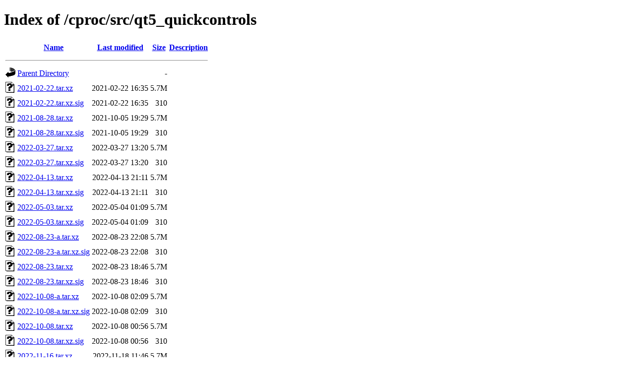

--- FILE ---
content_type: text/html;charset=UTF-8
request_url: https://depot.genode.org/cproc/src/qt5_quickcontrols/
body_size: 1788
content:
<!DOCTYPE HTML PUBLIC "-//W3C//DTD HTML 4.01//EN" "http://www.w3.org/TR/html4/strict.dtd">
<html>
 <head>
  <title>Index of /cproc/src/qt5_quickcontrols</title>
 </head>
 <body>
<h1>Index of /cproc/src/qt5_quickcontrols</h1>
  <table>
   <tr><th valign="top"><img src="/icons/blank.gif" alt="[ICO]"></th><th><a href="?C=N;O=D">Name</a></th><th><a href="?C=M;O=A">Last modified</a></th><th><a href="?C=S;O=A">Size</a></th><th><a href="?C=D;O=A">Description</a></th></tr>
   <tr><th colspan="5"><hr></th></tr>
<tr><td valign="top"><img src="/icons/back.gif" alt="[PARENTDIR]"></td><td><a href="/cproc/src/">Parent Directory</a></td><td>&nbsp;</td><td align="right">  - </td><td>&nbsp;</td></tr>
<tr><td valign="top"><img src="/icons/unknown.gif" alt="[   ]"></td><td><a href="2021-02-22.tar.xz">2021-02-22.tar.xz</a></td><td align="right">2021-02-22 16:35  </td><td align="right">5.7M</td><td>&nbsp;</td></tr>
<tr><td valign="top"><img src="/icons/unknown.gif" alt="[   ]"></td><td><a href="2021-02-22.tar.xz.sig">2021-02-22.tar.xz.sig</a></td><td align="right">2021-02-22 16:35  </td><td align="right">310 </td><td>&nbsp;</td></tr>
<tr><td valign="top"><img src="/icons/unknown.gif" alt="[   ]"></td><td><a href="2021-08-28.tar.xz">2021-08-28.tar.xz</a></td><td align="right">2021-10-05 19:29  </td><td align="right">5.7M</td><td>&nbsp;</td></tr>
<tr><td valign="top"><img src="/icons/unknown.gif" alt="[   ]"></td><td><a href="2021-08-28.tar.xz.sig">2021-08-28.tar.xz.sig</a></td><td align="right">2021-10-05 19:29  </td><td align="right">310 </td><td>&nbsp;</td></tr>
<tr><td valign="top"><img src="/icons/unknown.gif" alt="[   ]"></td><td><a href="2022-03-27.tar.xz">2022-03-27.tar.xz</a></td><td align="right">2022-03-27 13:20  </td><td align="right">5.7M</td><td>&nbsp;</td></tr>
<tr><td valign="top"><img src="/icons/unknown.gif" alt="[   ]"></td><td><a href="2022-03-27.tar.xz.sig">2022-03-27.tar.xz.sig</a></td><td align="right">2022-03-27 13:20  </td><td align="right">310 </td><td>&nbsp;</td></tr>
<tr><td valign="top"><img src="/icons/unknown.gif" alt="[   ]"></td><td><a href="2022-04-13.tar.xz">2022-04-13.tar.xz</a></td><td align="right">2022-04-13 21:11  </td><td align="right">5.7M</td><td>&nbsp;</td></tr>
<tr><td valign="top"><img src="/icons/unknown.gif" alt="[   ]"></td><td><a href="2022-04-13.tar.xz.sig">2022-04-13.tar.xz.sig</a></td><td align="right">2022-04-13 21:11  </td><td align="right">310 </td><td>&nbsp;</td></tr>
<tr><td valign="top"><img src="/icons/unknown.gif" alt="[   ]"></td><td><a href="2022-05-03.tar.xz">2022-05-03.tar.xz</a></td><td align="right">2022-05-04 01:09  </td><td align="right">5.7M</td><td>&nbsp;</td></tr>
<tr><td valign="top"><img src="/icons/unknown.gif" alt="[   ]"></td><td><a href="2022-05-03.tar.xz.sig">2022-05-03.tar.xz.sig</a></td><td align="right">2022-05-04 01:09  </td><td align="right">310 </td><td>&nbsp;</td></tr>
<tr><td valign="top"><img src="/icons/unknown.gif" alt="[   ]"></td><td><a href="2022-08-23-a.tar.xz">2022-08-23-a.tar.xz</a></td><td align="right">2022-08-23 22:08  </td><td align="right">5.7M</td><td>&nbsp;</td></tr>
<tr><td valign="top"><img src="/icons/unknown.gif" alt="[   ]"></td><td><a href="2022-08-23-a.tar.xz.sig">2022-08-23-a.tar.xz.sig</a></td><td align="right">2022-08-23 22:08  </td><td align="right">310 </td><td>&nbsp;</td></tr>
<tr><td valign="top"><img src="/icons/unknown.gif" alt="[   ]"></td><td><a href="2022-08-23.tar.xz">2022-08-23.tar.xz</a></td><td align="right">2022-08-23 18:46  </td><td align="right">5.7M</td><td>&nbsp;</td></tr>
<tr><td valign="top"><img src="/icons/unknown.gif" alt="[   ]"></td><td><a href="2022-08-23.tar.xz.sig">2022-08-23.tar.xz.sig</a></td><td align="right">2022-08-23 18:46  </td><td align="right">310 </td><td>&nbsp;</td></tr>
<tr><td valign="top"><img src="/icons/unknown.gif" alt="[   ]"></td><td><a href="2022-10-08-a.tar.xz">2022-10-08-a.tar.xz</a></td><td align="right">2022-10-08 02:09  </td><td align="right">5.7M</td><td>&nbsp;</td></tr>
<tr><td valign="top"><img src="/icons/unknown.gif" alt="[   ]"></td><td><a href="2022-10-08-a.tar.xz.sig">2022-10-08-a.tar.xz.sig</a></td><td align="right">2022-10-08 02:09  </td><td align="right">310 </td><td>&nbsp;</td></tr>
<tr><td valign="top"><img src="/icons/unknown.gif" alt="[   ]"></td><td><a href="2022-10-08.tar.xz">2022-10-08.tar.xz</a></td><td align="right">2022-10-08 00:56  </td><td align="right">5.7M</td><td>&nbsp;</td></tr>
<tr><td valign="top"><img src="/icons/unknown.gif" alt="[   ]"></td><td><a href="2022-10-08.tar.xz.sig">2022-10-08.tar.xz.sig</a></td><td align="right">2022-10-08 00:56  </td><td align="right">310 </td><td>&nbsp;</td></tr>
<tr><td valign="top"><img src="/icons/unknown.gif" alt="[   ]"></td><td><a href="2022-11-16.tar.xz">2022-11-16.tar.xz</a></td><td align="right">2022-11-18 11:46  </td><td align="right">5.7M</td><td>&nbsp;</td></tr>
<tr><td valign="top"><img src="/icons/unknown.gif" alt="[   ]"></td><td><a href="2022-11-16.tar.xz.sig">2022-11-16.tar.xz.sig</a></td><td align="right">2022-11-18 11:46  </td><td align="right">310 </td><td>&nbsp;</td></tr>
<tr><td valign="top"><img src="/icons/unknown.gif" alt="[   ]"></td><td><a href="2022-11-18.tar.xz">2022-11-18.tar.xz</a></td><td align="right">2022-11-18 12:11  </td><td align="right">5.7M</td><td>&nbsp;</td></tr>
<tr><td valign="top"><img src="/icons/unknown.gif" alt="[   ]"></td><td><a href="2022-11-18.tar.xz.sig">2022-11-18.tar.xz.sig</a></td><td align="right">2022-11-18 12:11  </td><td align="right">310 </td><td>&nbsp;</td></tr>
<tr><td valign="top"><img src="/icons/unknown.gif" alt="[   ]"></td><td><a href="2023-04-16.tar.xz">2023-04-16.tar.xz</a></td><td align="right">2023-04-21 11:15  </td><td align="right">5.7M</td><td>&nbsp;</td></tr>
<tr><td valign="top"><img src="/icons/unknown.gif" alt="[   ]"></td><td><a href="2023-04-16.tar.xz.sig">2023-04-16.tar.xz.sig</a></td><td align="right">2023-04-21 11:15  </td><td align="right">310 </td><td>&nbsp;</td></tr>
<tr><td valign="top"><img src="/icons/unknown.gif" alt="[   ]"></td><td><a href="2023-04-20.tar.xz">2023-04-20.tar.xz</a></td><td align="right">2023-04-21 01:07  </td><td align="right">5.7M</td><td>&nbsp;</td></tr>
<tr><td valign="top"><img src="/icons/unknown.gif" alt="[   ]"></td><td><a href="2023-04-20.tar.xz.sig">2023-04-20.tar.xz.sig</a></td><td align="right">2023-04-21 01:07  </td><td align="right">310 </td><td>&nbsp;</td></tr>
<tr><td valign="top"><img src="/icons/unknown.gif" alt="[   ]"></td><td><a href="2023-04-21.tar.xz">2023-04-21.tar.xz</a></td><td align="right">2023-08-14 17:18  </td><td align="right">5.7M</td><td>&nbsp;</td></tr>
<tr><td valign="top"><img src="/icons/unknown.gif" alt="[   ]"></td><td><a href="2023-04-21.tar.xz.sig">2023-04-21.tar.xz.sig</a></td><td align="right">2023-08-14 17:18  </td><td align="right">310 </td><td>&nbsp;</td></tr>
<tr><td valign="top"><img src="/icons/unknown.gif" alt="[   ]"></td><td><a href="2023-04-27.tar.xz">2023-04-27.tar.xz</a></td><td align="right">2023-04-27 00:50  </td><td align="right">5.7M</td><td>&nbsp;</td></tr>
<tr><td valign="top"><img src="/icons/unknown.gif" alt="[   ]"></td><td><a href="2023-04-27.tar.xz.sig">2023-04-27.tar.xz.sig</a></td><td align="right">2023-04-27 00:50  </td><td align="right">310 </td><td>&nbsp;</td></tr>
<tr><td valign="top"><img src="/icons/unknown.gif" alt="[   ]"></td><td><a href="2023-06-04.tar.xz">2023-06-04.tar.xz</a></td><td align="right">2023-06-04 23:43  </td><td align="right">5.7M</td><td>&nbsp;</td></tr>
<tr><td valign="top"><img src="/icons/unknown.gif" alt="[   ]"></td><td><a href="2023-06-04.tar.xz.sig">2023-06-04.tar.xz.sig</a></td><td align="right">2023-06-04 23:43  </td><td align="right">310 </td><td>&nbsp;</td></tr>
<tr><td valign="top"><img src="/icons/unknown.gif" alt="[   ]"></td><td><a href="2023-08-14-a.tar.xz">2023-08-14-a.tar.xz</a></td><td align="right">2023-08-14 22:14  </td><td align="right">5.7M</td><td>&nbsp;</td></tr>
<tr><td valign="top"><img src="/icons/unknown.gif" alt="[   ]"></td><td><a href="2023-08-14-a.tar.xz.sig">2023-08-14-a.tar.xz.sig</a></td><td align="right">2023-08-14 22:14  </td><td align="right">310 </td><td>&nbsp;</td></tr>
<tr><td valign="top"><img src="/icons/unknown.gif" alt="[   ]"></td><td><a href="2023-08-14.tar.xz">2023-08-14.tar.xz</a></td><td align="right">2023-08-14 20:29  </td><td align="right">5.7M</td><td>&nbsp;</td></tr>
<tr><td valign="top"><img src="/icons/unknown.gif" alt="[   ]"></td><td><a href="2023-08-14.tar.xz.sig">2023-08-14.tar.xz.sig</a></td><td align="right">2023-08-14 20:29  </td><td align="right">310 </td><td>&nbsp;</td></tr>
<tr><td valign="top"><img src="/icons/unknown.gif" alt="[   ]"></td><td><a href="2023-10-05-a.tar.xz">2023-10-05-a.tar.xz</a></td><td align="right">2023-10-05 16:12  </td><td align="right">5.7M</td><td>&nbsp;</td></tr>
<tr><td valign="top"><img src="/icons/unknown.gif" alt="[   ]"></td><td><a href="2023-10-05-a.tar.xz.sig">2023-10-05-a.tar.xz.sig</a></td><td align="right">2023-10-05 16:12  </td><td align="right">310 </td><td>&nbsp;</td></tr>
<tr><td valign="top"><img src="/icons/unknown.gif" alt="[   ]"></td><td><a href="2023-10-05.tar.xz">2023-10-05.tar.xz</a></td><td align="right">2023-10-05 14:09  </td><td align="right">5.7M</td><td>&nbsp;</td></tr>
<tr><td valign="top"><img src="/icons/unknown.gif" alt="[   ]"></td><td><a href="2023-10-05.tar.xz.sig">2023-10-05.tar.xz.sig</a></td><td align="right">2023-10-05 14:09  </td><td align="right">310 </td><td>&nbsp;</td></tr>
<tr><td valign="top"><img src="/icons/unknown.gif" alt="[   ]"></td><td><a href="2023-10-19-a.tar.xz">2023-10-19-a.tar.xz</a></td><td align="right">2023-10-19 22:53  </td><td align="right">5.7M</td><td>&nbsp;</td></tr>
<tr><td valign="top"><img src="/icons/unknown.gif" alt="[   ]"></td><td><a href="2023-10-19-a.tar.xz.sig">2023-10-19-a.tar.xz.sig</a></td><td align="right">2023-10-19 22:53  </td><td align="right">310 </td><td>&nbsp;</td></tr>
<tr><td valign="top"><img src="/icons/unknown.gif" alt="[   ]"></td><td><a href="2023-10-19.tar.xz">2023-10-19.tar.xz</a></td><td align="right">2023-10-19 21:52  </td><td align="right">5.7M</td><td>&nbsp;</td></tr>
<tr><td valign="top"><img src="/icons/unknown.gif" alt="[   ]"></td><td><a href="2023-10-19.tar.xz.sig">2023-10-19.tar.xz.sig</a></td><td align="right">2023-10-19 21:52  </td><td align="right">310 </td><td>&nbsp;</td></tr>
<tr><td valign="top"><img src="/icons/unknown.gif" alt="[   ]"></td><td><a href="2023-10-23-a.tar.xz">2023-10-23-a.tar.xz</a></td><td align="right">2023-10-23 14:38  </td><td align="right">5.7M</td><td>&nbsp;</td></tr>
<tr><td valign="top"><img src="/icons/unknown.gif" alt="[   ]"></td><td><a href="2023-10-23-a.tar.xz.sig">2023-10-23-a.tar.xz.sig</a></td><td align="right">2023-10-23 14:38  </td><td align="right">310 </td><td>&nbsp;</td></tr>
<tr><td valign="top"><img src="/icons/unknown.gif" alt="[   ]"></td><td><a href="2023-10-23.tar.xz">2023-10-23.tar.xz</a></td><td align="right">2023-10-23 11:33  </td><td align="right">5.7M</td><td>&nbsp;</td></tr>
<tr><td valign="top"><img src="/icons/unknown.gif" alt="[   ]"></td><td><a href="2023-10-23.tar.xz.sig">2023-10-23.tar.xz.sig</a></td><td align="right">2023-10-23 11:33  </td><td align="right">310 </td><td>&nbsp;</td></tr>
<tr><td valign="top"><img src="/icons/unknown.gif" alt="[   ]"></td><td><a href="2024-01-23-a.tar.xz">2024-01-23-a.tar.xz</a></td><td align="right">2024-01-24 02:09  </td><td align="right">5.7M</td><td>&nbsp;</td></tr>
<tr><td valign="top"><img src="/icons/unknown.gif" alt="[   ]"></td><td><a href="2024-01-23-a.tar.xz.sig">2024-01-23-a.tar.xz.sig</a></td><td align="right">2024-01-24 02:09  </td><td align="right">310 </td><td>&nbsp;</td></tr>
<tr><td valign="top"><img src="/icons/unknown.gif" alt="[   ]"></td><td><a href="2024-01-23.tar.xz">2024-01-23.tar.xz</a></td><td align="right">2024-01-24 00:33  </td><td align="right">5.7M</td><td>&nbsp;</td></tr>
<tr><td valign="top"><img src="/icons/unknown.gif" alt="[   ]"></td><td><a href="2024-01-23.tar.xz.sig">2024-01-23.tar.xz.sig</a></td><td align="right">2024-01-24 00:33  </td><td align="right">310 </td><td>&nbsp;</td></tr>
<tr><td valign="top"><img src="/icons/unknown.gif" alt="[   ]"></td><td><a href="2024-04-11-a.tar.xz">2024-04-11-a.tar.xz</a></td><td align="right">2024-04-12 01:35  </td><td align="right">5.7M</td><td>&nbsp;</td></tr>
<tr><td valign="top"><img src="/icons/unknown.gif" alt="[   ]"></td><td><a href="2024-04-11-a.tar.xz.sig">2024-04-11-a.tar.xz.sig</a></td><td align="right">2024-04-12 01:35  </td><td align="right">310 </td><td>&nbsp;</td></tr>
<tr><td valign="top"><img src="/icons/unknown.gif" alt="[   ]"></td><td><a href="2024-04-11.tar.xz">2024-04-11.tar.xz</a></td><td align="right">2024-04-12 00:34  </td><td align="right">5.7M</td><td>&nbsp;</td></tr>
<tr><td valign="top"><img src="/icons/unknown.gif" alt="[   ]"></td><td><a href="2024-04-11.tar.xz.sig">2024-04-11.tar.xz.sig</a></td><td align="right">2024-04-12 00:34  </td><td align="right">310 </td><td>&nbsp;</td></tr>
<tr><td valign="top"><img src="/icons/unknown.gif" alt="[   ]"></td><td><a href="2024-04-16-a.tar.xz">2024-04-16-a.tar.xz</a></td><td align="right">2024-04-16 21:58  </td><td align="right">5.7M</td><td>&nbsp;</td></tr>
<tr><td valign="top"><img src="/icons/unknown.gif" alt="[   ]"></td><td><a href="2024-04-16-a.tar.xz.sig">2024-04-16-a.tar.xz.sig</a></td><td align="right">2024-04-16 21:58  </td><td align="right">310 </td><td>&nbsp;</td></tr>
<tr><td valign="top"><img src="/icons/unknown.gif" alt="[   ]"></td><td><a href="2024-04-16.tar.xz">2024-04-16.tar.xz</a></td><td align="right">2024-04-16 20:42  </td><td align="right">5.7M</td><td>&nbsp;</td></tr>
<tr><td valign="top"><img src="/icons/unknown.gif" alt="[   ]"></td><td><a href="2024-04-16.tar.xz.sig">2024-04-16.tar.xz.sig</a></td><td align="right">2024-04-16 20:42  </td><td align="right">310 </td><td>&nbsp;</td></tr>
<tr><td valign="top"><img src="/icons/unknown.gif" alt="[   ]"></td><td><a href="2024-10-08-a.tar.xz">2024-10-08-a.tar.xz</a></td><td align="right">2024-10-08 07:59  </td><td align="right">5.7M</td><td>&nbsp;</td></tr>
<tr><td valign="top"><img src="/icons/unknown.gif" alt="[   ]"></td><td><a href="2024-10-08-a.tar.xz.sig">2024-10-08-a.tar.xz.sig</a></td><td align="right">2024-10-08 07:59  </td><td align="right">310 </td><td>&nbsp;</td></tr>
<tr><td valign="top"><img src="/icons/unknown.gif" alt="[   ]"></td><td><a href="2024-10-08.tar.xz">2024-10-08.tar.xz</a></td><td align="right">2024-10-08 07:29  </td><td align="right">5.7M</td><td>&nbsp;</td></tr>
<tr><td valign="top"><img src="/icons/unknown.gif" alt="[   ]"></td><td><a href="2024-10-08.tar.xz.sig">2024-10-08.tar.xz.sig</a></td><td align="right">2024-10-08 07:29  </td><td align="right">309 </td><td>&nbsp;</td></tr>
<tr><td valign="top"><img src="/icons/unknown.gif" alt="[   ]"></td><td><a href="2024-10-16-a.tar.xz">2024-10-16-a.tar.xz</a></td><td align="right">2024-10-16 16:45  </td><td align="right">5.7M</td><td>&nbsp;</td></tr>
<tr><td valign="top"><img src="/icons/unknown.gif" alt="[   ]"></td><td><a href="2024-10-16-a.tar.xz.sig">2024-10-16-a.tar.xz.sig</a></td><td align="right">2024-10-16 16:45  </td><td align="right">310 </td><td>&nbsp;</td></tr>
<tr><td valign="top"><img src="/icons/unknown.gif" alt="[   ]"></td><td><a href="2024-10-16.tar.xz">2024-10-16.tar.xz</a></td><td align="right">2024-10-16 15:38  </td><td align="right">5.7M</td><td>&nbsp;</td></tr>
<tr><td valign="top"><img src="/icons/unknown.gif" alt="[   ]"></td><td><a href="2024-10-16.tar.xz.sig">2024-10-16.tar.xz.sig</a></td><td align="right">2024-10-16 15:38  </td><td align="right">310 </td><td>&nbsp;</td></tr>
<tr><td valign="top"><img src="/icons/unknown.gif" alt="[   ]"></td><td><a href="2024-10-28.tar.xz">2024-10-28.tar.xz</a></td><td align="right">2024-10-28 16:55  </td><td align="right">5.7M</td><td>&nbsp;</td></tr>
<tr><td valign="top"><img src="/icons/unknown.gif" alt="[   ]"></td><td><a href="2024-10-28.tar.xz.sig">2024-10-28.tar.xz.sig</a></td><td align="right">2024-10-28 16:55  </td><td align="right">310 </td><td>&nbsp;</td></tr>
<tr><td valign="top"><img src="/icons/unknown.gif" alt="[   ]"></td><td><a href="2025-02-14-a.tar.xz">2025-02-14-a.tar.xz</a></td><td align="right">2025-02-14 14:17  </td><td align="right">5.7M</td><td>&nbsp;</td></tr>
<tr><td valign="top"><img src="/icons/unknown.gif" alt="[   ]"></td><td><a href="2025-02-14-a.tar.xz.sig">2025-02-14-a.tar.xz.sig</a></td><td align="right">2025-02-14 14:17  </td><td align="right">310 </td><td>&nbsp;</td></tr>
<tr><td valign="top"><img src="/icons/unknown.gif" alt="[   ]"></td><td><a href="2025-02-14.tar.xz">2025-02-14.tar.xz</a></td><td align="right">2025-02-14 13:17  </td><td align="right">5.7M</td><td>&nbsp;</td></tr>
<tr><td valign="top"><img src="/icons/unknown.gif" alt="[   ]"></td><td><a href="2025-02-14.tar.xz.sig">2025-02-14.tar.xz.sig</a></td><td align="right">2025-02-14 13:17  </td><td align="right">310 </td><td>&nbsp;</td></tr>
<tr><td valign="top"><img src="/icons/unknown.gif" alt="[   ]"></td><td><a href="2025-02-21-a.tar.xz">2025-02-21-a.tar.xz</a></td><td align="right">2025-02-21 13:09  </td><td align="right">5.7M</td><td>&nbsp;</td></tr>
<tr><td valign="top"><img src="/icons/unknown.gif" alt="[   ]"></td><td><a href="2025-02-21-a.tar.xz.sig">2025-02-21-a.tar.xz.sig</a></td><td align="right">2025-02-21 13:09  </td><td align="right">310 </td><td>&nbsp;</td></tr>
<tr><td valign="top"><img src="/icons/unknown.gif" alt="[   ]"></td><td><a href="2025-02-21.tar.xz">2025-02-21.tar.xz</a></td><td align="right">2025-02-21 11:35  </td><td align="right">5.7M</td><td>&nbsp;</td></tr>
<tr><td valign="top"><img src="/icons/unknown.gif" alt="[   ]"></td><td><a href="2025-02-21.tar.xz.sig">2025-02-21.tar.xz.sig</a></td><td align="right">2025-02-21 11:35  </td><td align="right">310 </td><td>&nbsp;</td></tr>
<tr><td valign="top"><img src="/icons/unknown.gif" alt="[   ]"></td><td><a href="2025-02-24-a.tar.xz">2025-02-24-a.tar.xz</a></td><td align="right">2025-02-24 22:44  </td><td align="right">5.7M</td><td>&nbsp;</td></tr>
<tr><td valign="top"><img src="/icons/unknown.gif" alt="[   ]"></td><td><a href="2025-02-24-a.tar.xz.sig">2025-02-24-a.tar.xz.sig</a></td><td align="right">2025-02-24 22:44  </td><td align="right">310 </td><td>&nbsp;</td></tr>
<tr><td valign="top"><img src="/icons/unknown.gif" alt="[   ]"></td><td><a href="2025-02-24.tar.xz">2025-02-24.tar.xz</a></td><td align="right">2025-02-24 21:40  </td><td align="right">5.7M</td><td>&nbsp;</td></tr>
<tr><td valign="top"><img src="/icons/unknown.gif" alt="[   ]"></td><td><a href="2025-02-24.tar.xz.sig">2025-02-24.tar.xz.sig</a></td><td align="right">2025-02-24 21:40  </td><td align="right">310 </td><td>&nbsp;</td></tr>
<tr><td valign="top"><img src="/icons/unknown.gif" alt="[   ]"></td><td><a href="2025-03-18-a.tar.xz">2025-03-18-a.tar.xz</a></td><td align="right">2025-03-19 14:47  </td><td align="right">5.7M</td><td>&nbsp;</td></tr>
<tr><td valign="top"><img src="/icons/unknown.gif" alt="[   ]"></td><td><a href="2025-03-18-a.tar.xz.sig">2025-03-18-a.tar.xz.sig</a></td><td align="right">2025-03-19 14:47  </td><td align="right">310 </td><td>&nbsp;</td></tr>
<tr><td valign="top"><img src="/icons/unknown.gif" alt="[   ]"></td><td><a href="2025-03-18.tar.xz">2025-03-18.tar.xz</a></td><td align="right">2025-03-19 06:11  </td><td align="right">5.7M</td><td>&nbsp;</td></tr>
<tr><td valign="top"><img src="/icons/unknown.gif" alt="[   ]"></td><td><a href="2025-03-18.tar.xz.sig">2025-03-18.tar.xz.sig</a></td><td align="right">2025-03-19 06:11  </td><td align="right">310 </td><td>&nbsp;</td></tr>
<tr><td valign="top"><img src="/icons/unknown.gif" alt="[   ]"></td><td><a href="2025-04-09.tar.xz">2025-04-09.tar.xz</a></td><td align="right">2025-05-23 13:59  </td><td align="right">5.7M</td><td>&nbsp;</td></tr>
<tr><td valign="top"><img src="/icons/unknown.gif" alt="[   ]"></td><td><a href="2025-04-09.tar.xz.sig">2025-04-09.tar.xz.sig</a></td><td align="right">2025-05-23 13:59  </td><td align="right">310 </td><td>&nbsp;</td></tr>
<tr><td valign="top"><img src="/icons/unknown.gif" alt="[   ]"></td><td><a href="2025-04-11.tar.xz">2025-04-11.tar.xz</a></td><td align="right">2025-04-12 04:31  </td><td align="right">5.7M</td><td>&nbsp;</td></tr>
<tr><td valign="top"><img src="/icons/unknown.gif" alt="[   ]"></td><td><a href="2025-04-11.tar.xz.sig">2025-04-11.tar.xz.sig</a></td><td align="right">2025-04-12 04:31  </td><td align="right">310 </td><td>&nbsp;</td></tr>
<tr><td valign="top"><img src="/icons/unknown.gif" alt="[   ]"></td><td><a href="2025-05-23.tar.xz">2025-05-23.tar.xz</a></td><td align="right">2025-05-23 17:17  </td><td align="right">5.7M</td><td>&nbsp;</td></tr>
<tr><td valign="top"><img src="/icons/unknown.gif" alt="[   ]"></td><td><a href="2025-05-23.tar.xz.sig">2025-05-23.tar.xz.sig</a></td><td align="right">2025-05-23 17:17  </td><td align="right">310 </td><td>&nbsp;</td></tr>
<tr><td valign="top"><img src="/icons/unknown.gif" alt="[   ]"></td><td><a href="2025-07-01.tar.xz">2025-07-01.tar.xz</a></td><td align="right">2025-07-02 15:39  </td><td align="right">5.7M</td><td>&nbsp;</td></tr>
<tr><td valign="top"><img src="/icons/unknown.gif" alt="[   ]"></td><td><a href="2025-07-01.tar.xz.sig">2025-07-01.tar.xz.sig</a></td><td align="right">2025-07-02 15:39  </td><td align="right">310 </td><td>&nbsp;</td></tr>
<tr><td valign="top"><img src="/icons/unknown.gif" alt="[   ]"></td><td><a href="2025-07-02-a.tar.xz">2025-07-02-a.tar.xz</a></td><td align="right">2025-07-02 22:42  </td><td align="right">5.7M</td><td>&nbsp;</td></tr>
<tr><td valign="top"><img src="/icons/unknown.gif" alt="[   ]"></td><td><a href="2025-07-02-a.tar.xz.sig">2025-07-02-a.tar.xz.sig</a></td><td align="right">2025-07-02 22:42  </td><td align="right">310 </td><td>&nbsp;</td></tr>
<tr><td valign="top"><img src="/icons/unknown.gif" alt="[   ]"></td><td><a href="2025-07-02.tar.xz">2025-07-02.tar.xz</a></td><td align="right">2025-07-02 21:12  </td><td align="right">5.7M</td><td>&nbsp;</td></tr>
<tr><td valign="top"><img src="/icons/unknown.gif" alt="[   ]"></td><td><a href="2025-07-02.tar.xz.sig">2025-07-02.tar.xz.sig</a></td><td align="right">2025-07-02 21:12  </td><td align="right">310 </td><td>&nbsp;</td></tr>
<tr><td valign="top"><img src="/icons/unknown.gif" alt="[   ]"></td><td><a href="2025-10-12.tar.xz">2025-10-12.tar.xz</a></td><td align="right">2025-10-16 23:15  </td><td align="right">5.7M</td><td>&nbsp;</td></tr>
<tr><td valign="top"><img src="/icons/unknown.gif" alt="[   ]"></td><td><a href="2025-10-12.tar.xz.sig">2025-10-12.tar.xz.sig</a></td><td align="right">2025-10-16 23:16  </td><td align="right">310 </td><td>&nbsp;</td></tr>
<tr><td valign="top"><img src="/icons/unknown.gif" alt="[   ]"></td><td><a href="2025-10-17.tar.xz">2025-10-17.tar.xz</a></td><td align="right">2025-10-17 16:34  </td><td align="right">5.7M</td><td>&nbsp;</td></tr>
<tr><td valign="top"><img src="/icons/unknown.gif" alt="[   ]"></td><td><a href="2025-10-17.tar.xz.sig">2025-10-17.tar.xz.sig</a></td><td align="right">2025-10-17 16:34  </td><td align="right">310 </td><td>&nbsp;</td></tr>
<tr><td valign="top"><img src="/icons/unknown.gif" alt="[   ]"></td><td><a href="2025-10-27.tar.xz">2025-10-27.tar.xz</a></td><td align="right">2025-10-27 08:02  </td><td align="right">5.7M</td><td>&nbsp;</td></tr>
<tr><td valign="top"><img src="/icons/unknown.gif" alt="[   ]"></td><td><a href="2025-10-27.tar.xz.sig">2025-10-27.tar.xz.sig</a></td><td align="right">2025-10-27 08:02  </td><td align="right">310 </td><td>&nbsp;</td></tr>
   <tr><th colspan="5"><hr></th></tr>
</table>
<address>Apache/2.4.66 (Debian) Server at depot.genode.org Port 443</address>
</body></html>
